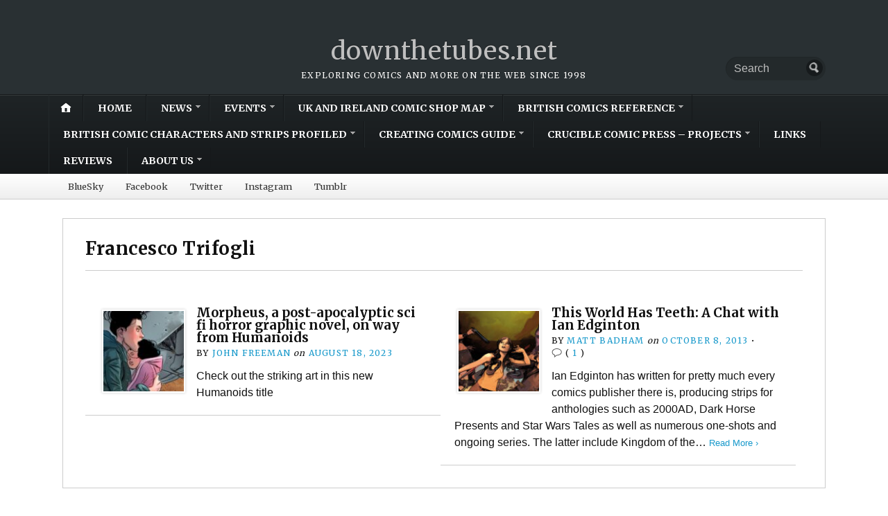

--- FILE ---
content_type: text/html; charset=UTF-8
request_url: https://downthetubes.net/tag/francesco-trifogli/
body_size: 13540
content:
<!DOCTYPE html>
<html lang="en-GB">
	<head>
		<meta charset="UTF-8" />
		<meta http-equiv="Content-Type" content="text/html; charset=UTF-8" />
		<meta name="viewport" content="width=device-width, initial-scale=1.0" />
		<link rel="profile" href="https://gmpg.org/xfn/11" />
		<link rel="pingback" href="https://downthetubes.net/xmlrpc.php" />

		<title>Francesco Trifogli &#8211; downthetubes.net</title>
<meta name='robots' content='max-image-preview:large' />

<!-- Google Tag Manager for WordPress by gtm4wp.com -->
<script data-cfasync="false" data-pagespeed-no-defer>
	var gtm4wp_datalayer_name = "dataLayer";
	var dataLayer = dataLayer || [];
</script>
<!-- End Google Tag Manager for WordPress by gtm4wp.com --><link rel='dns-prefetch' href='//stats.wp.com' />
<link rel='dns-prefetch' href='//fonts.googleapis.com' />
<link rel='dns-prefetch' href='//widgets.wp.com' />
<link rel='dns-prefetch' href='//s0.wp.com' />
<link rel='dns-prefetch' href='//0.gravatar.com' />
<link rel='dns-prefetch' href='//1.gravatar.com' />
<link rel='dns-prefetch' href='//2.gravatar.com' />
<link rel="alternate" type="application/rss+xml" title="downthetubes.net &raquo; Feed" href="https://downthetubes.net/feed/" />
<link rel="alternate" type="application/rss+xml" title="downthetubes.net &raquo; Comments Feed" href="https://downthetubes.net/comments/feed/" />
<link rel="alternate" type="application/rss+xml" title="downthetubes.net &raquo; Francesco Trifogli Tag Feed" href="https://downthetubes.net/tag/francesco-trifogli/feed/" />
<style id='wp-img-auto-sizes-contain-inline-css' type='text/css'>
img:is([sizes=auto i],[sizes^="auto," i]){contain-intrinsic-size:3000px 1500px}
/*# sourceURL=wp-img-auto-sizes-contain-inline-css */
</style>
<style id='wp-emoji-styles-inline-css' type='text/css'>

	img.wp-smiley, img.emoji {
		display: inline !important;
		border: none !important;
		box-shadow: none !important;
		height: 1em !important;
		width: 1em !important;
		margin: 0 0.07em !important;
		vertical-align: -0.1em !important;
		background: none !important;
		padding: 0 !important;
	}
/*# sourceURL=wp-emoji-styles-inline-css */
</style>
<style id='wp-block-library-inline-css' type='text/css'>
:root{--wp-block-synced-color:#7a00df;--wp-block-synced-color--rgb:122,0,223;--wp-bound-block-color:var(--wp-block-synced-color);--wp-editor-canvas-background:#ddd;--wp-admin-theme-color:#007cba;--wp-admin-theme-color--rgb:0,124,186;--wp-admin-theme-color-darker-10:#006ba1;--wp-admin-theme-color-darker-10--rgb:0,107,160.5;--wp-admin-theme-color-darker-20:#005a87;--wp-admin-theme-color-darker-20--rgb:0,90,135;--wp-admin-border-width-focus:2px}@media (min-resolution:192dpi){:root{--wp-admin-border-width-focus:1.5px}}.wp-element-button{cursor:pointer}:root .has-very-light-gray-background-color{background-color:#eee}:root .has-very-dark-gray-background-color{background-color:#313131}:root .has-very-light-gray-color{color:#eee}:root .has-very-dark-gray-color{color:#313131}:root .has-vivid-green-cyan-to-vivid-cyan-blue-gradient-background{background:linear-gradient(135deg,#00d084,#0693e3)}:root .has-purple-crush-gradient-background{background:linear-gradient(135deg,#34e2e4,#4721fb 50%,#ab1dfe)}:root .has-hazy-dawn-gradient-background{background:linear-gradient(135deg,#faaca8,#dad0ec)}:root .has-subdued-olive-gradient-background{background:linear-gradient(135deg,#fafae1,#67a671)}:root .has-atomic-cream-gradient-background{background:linear-gradient(135deg,#fdd79a,#004a59)}:root .has-nightshade-gradient-background{background:linear-gradient(135deg,#330968,#31cdcf)}:root .has-midnight-gradient-background{background:linear-gradient(135deg,#020381,#2874fc)}:root{--wp--preset--font-size--normal:16px;--wp--preset--font-size--huge:42px}.has-regular-font-size{font-size:1em}.has-larger-font-size{font-size:2.625em}.has-normal-font-size{font-size:var(--wp--preset--font-size--normal)}.has-huge-font-size{font-size:var(--wp--preset--font-size--huge)}.has-text-align-center{text-align:center}.has-text-align-left{text-align:left}.has-text-align-right{text-align:right}.has-fit-text{white-space:nowrap!important}#end-resizable-editor-section{display:none}.aligncenter{clear:both}.items-justified-left{justify-content:flex-start}.items-justified-center{justify-content:center}.items-justified-right{justify-content:flex-end}.items-justified-space-between{justify-content:space-between}.screen-reader-text{border:0;clip-path:inset(50%);height:1px;margin:-1px;overflow:hidden;padding:0;position:absolute;width:1px;word-wrap:normal!important}.screen-reader-text:focus{background-color:#ddd;clip-path:none;color:#444;display:block;font-size:1em;height:auto;left:5px;line-height:normal;padding:15px 23px 14px;text-decoration:none;top:5px;width:auto;z-index:100000}html :where(.has-border-color){border-style:solid}html :where([style*=border-top-color]){border-top-style:solid}html :where([style*=border-right-color]){border-right-style:solid}html :where([style*=border-bottom-color]){border-bottom-style:solid}html :where([style*=border-left-color]){border-left-style:solid}html :where([style*=border-width]){border-style:solid}html :where([style*=border-top-width]){border-top-style:solid}html :where([style*=border-right-width]){border-right-style:solid}html :where([style*=border-bottom-width]){border-bottom-style:solid}html :where([style*=border-left-width]){border-left-style:solid}html :where(img[class*=wp-image-]){height:auto;max-width:100%}:where(figure){margin:0 0 1em}html :where(.is-position-sticky){--wp-admin--admin-bar--position-offset:var(--wp-admin--admin-bar--height,0px)}@media screen and (max-width:600px){html :where(.is-position-sticky){--wp-admin--admin-bar--position-offset:0px}}

/*# sourceURL=wp-block-library-inline-css */
</style><style id='global-styles-inline-css' type='text/css'>
:root{--wp--preset--aspect-ratio--square: 1;--wp--preset--aspect-ratio--4-3: 4/3;--wp--preset--aspect-ratio--3-4: 3/4;--wp--preset--aspect-ratio--3-2: 3/2;--wp--preset--aspect-ratio--2-3: 2/3;--wp--preset--aspect-ratio--16-9: 16/9;--wp--preset--aspect-ratio--9-16: 9/16;--wp--preset--color--black: #000000;--wp--preset--color--cyan-bluish-gray: #abb8c3;--wp--preset--color--white: #ffffff;--wp--preset--color--pale-pink: #f78da7;--wp--preset--color--vivid-red: #cf2e2e;--wp--preset--color--luminous-vivid-orange: #ff6900;--wp--preset--color--luminous-vivid-amber: #fcb900;--wp--preset--color--light-green-cyan: #7bdcb5;--wp--preset--color--vivid-green-cyan: #00d084;--wp--preset--color--pale-cyan-blue: #8ed1fc;--wp--preset--color--vivid-cyan-blue: #0693e3;--wp--preset--color--vivid-purple: #9b51e0;--wp--preset--gradient--vivid-cyan-blue-to-vivid-purple: linear-gradient(135deg,rgb(6,147,227) 0%,rgb(155,81,224) 100%);--wp--preset--gradient--light-green-cyan-to-vivid-green-cyan: linear-gradient(135deg,rgb(122,220,180) 0%,rgb(0,208,130) 100%);--wp--preset--gradient--luminous-vivid-amber-to-luminous-vivid-orange: linear-gradient(135deg,rgb(252,185,0) 0%,rgb(255,105,0) 100%);--wp--preset--gradient--luminous-vivid-orange-to-vivid-red: linear-gradient(135deg,rgb(255,105,0) 0%,rgb(207,46,46) 100%);--wp--preset--gradient--very-light-gray-to-cyan-bluish-gray: linear-gradient(135deg,rgb(238,238,238) 0%,rgb(169,184,195) 100%);--wp--preset--gradient--cool-to-warm-spectrum: linear-gradient(135deg,rgb(74,234,220) 0%,rgb(151,120,209) 20%,rgb(207,42,186) 40%,rgb(238,44,130) 60%,rgb(251,105,98) 80%,rgb(254,248,76) 100%);--wp--preset--gradient--blush-light-purple: linear-gradient(135deg,rgb(255,206,236) 0%,rgb(152,150,240) 100%);--wp--preset--gradient--blush-bordeaux: linear-gradient(135deg,rgb(254,205,165) 0%,rgb(254,45,45) 50%,rgb(107,0,62) 100%);--wp--preset--gradient--luminous-dusk: linear-gradient(135deg,rgb(255,203,112) 0%,rgb(199,81,192) 50%,rgb(65,88,208) 100%);--wp--preset--gradient--pale-ocean: linear-gradient(135deg,rgb(255,245,203) 0%,rgb(182,227,212) 50%,rgb(51,167,181) 100%);--wp--preset--gradient--electric-grass: linear-gradient(135deg,rgb(202,248,128) 0%,rgb(113,206,126) 100%);--wp--preset--gradient--midnight: linear-gradient(135deg,rgb(2,3,129) 0%,rgb(40,116,252) 100%);--wp--preset--font-size--small: 13px;--wp--preset--font-size--medium: 20px;--wp--preset--font-size--large: 36px;--wp--preset--font-size--x-large: 42px;--wp--preset--spacing--20: 0.44rem;--wp--preset--spacing--30: 0.67rem;--wp--preset--spacing--40: 1rem;--wp--preset--spacing--50: 1.5rem;--wp--preset--spacing--60: 2.25rem;--wp--preset--spacing--70: 3.38rem;--wp--preset--spacing--80: 5.06rem;--wp--preset--shadow--natural: 6px 6px 9px rgba(0, 0, 0, 0.2);--wp--preset--shadow--deep: 12px 12px 50px rgba(0, 0, 0, 0.4);--wp--preset--shadow--sharp: 6px 6px 0px rgba(0, 0, 0, 0.2);--wp--preset--shadow--outlined: 6px 6px 0px -3px rgb(255, 255, 255), 6px 6px rgb(0, 0, 0);--wp--preset--shadow--crisp: 6px 6px 0px rgb(0, 0, 0);}:where(.is-layout-flex){gap: 0.5em;}:where(.is-layout-grid){gap: 0.5em;}body .is-layout-flex{display: flex;}.is-layout-flex{flex-wrap: wrap;align-items: center;}.is-layout-flex > :is(*, div){margin: 0;}body .is-layout-grid{display: grid;}.is-layout-grid > :is(*, div){margin: 0;}:where(.wp-block-columns.is-layout-flex){gap: 2em;}:where(.wp-block-columns.is-layout-grid){gap: 2em;}:where(.wp-block-post-template.is-layout-flex){gap: 1.25em;}:where(.wp-block-post-template.is-layout-grid){gap: 1.25em;}.has-black-color{color: var(--wp--preset--color--black) !important;}.has-cyan-bluish-gray-color{color: var(--wp--preset--color--cyan-bluish-gray) !important;}.has-white-color{color: var(--wp--preset--color--white) !important;}.has-pale-pink-color{color: var(--wp--preset--color--pale-pink) !important;}.has-vivid-red-color{color: var(--wp--preset--color--vivid-red) !important;}.has-luminous-vivid-orange-color{color: var(--wp--preset--color--luminous-vivid-orange) !important;}.has-luminous-vivid-amber-color{color: var(--wp--preset--color--luminous-vivid-amber) !important;}.has-light-green-cyan-color{color: var(--wp--preset--color--light-green-cyan) !important;}.has-vivid-green-cyan-color{color: var(--wp--preset--color--vivid-green-cyan) !important;}.has-pale-cyan-blue-color{color: var(--wp--preset--color--pale-cyan-blue) !important;}.has-vivid-cyan-blue-color{color: var(--wp--preset--color--vivid-cyan-blue) !important;}.has-vivid-purple-color{color: var(--wp--preset--color--vivid-purple) !important;}.has-black-background-color{background-color: var(--wp--preset--color--black) !important;}.has-cyan-bluish-gray-background-color{background-color: var(--wp--preset--color--cyan-bluish-gray) !important;}.has-white-background-color{background-color: var(--wp--preset--color--white) !important;}.has-pale-pink-background-color{background-color: var(--wp--preset--color--pale-pink) !important;}.has-vivid-red-background-color{background-color: var(--wp--preset--color--vivid-red) !important;}.has-luminous-vivid-orange-background-color{background-color: var(--wp--preset--color--luminous-vivid-orange) !important;}.has-luminous-vivid-amber-background-color{background-color: var(--wp--preset--color--luminous-vivid-amber) !important;}.has-light-green-cyan-background-color{background-color: var(--wp--preset--color--light-green-cyan) !important;}.has-vivid-green-cyan-background-color{background-color: var(--wp--preset--color--vivid-green-cyan) !important;}.has-pale-cyan-blue-background-color{background-color: var(--wp--preset--color--pale-cyan-blue) !important;}.has-vivid-cyan-blue-background-color{background-color: var(--wp--preset--color--vivid-cyan-blue) !important;}.has-vivid-purple-background-color{background-color: var(--wp--preset--color--vivid-purple) !important;}.has-black-border-color{border-color: var(--wp--preset--color--black) !important;}.has-cyan-bluish-gray-border-color{border-color: var(--wp--preset--color--cyan-bluish-gray) !important;}.has-white-border-color{border-color: var(--wp--preset--color--white) !important;}.has-pale-pink-border-color{border-color: var(--wp--preset--color--pale-pink) !important;}.has-vivid-red-border-color{border-color: var(--wp--preset--color--vivid-red) !important;}.has-luminous-vivid-orange-border-color{border-color: var(--wp--preset--color--luminous-vivid-orange) !important;}.has-luminous-vivid-amber-border-color{border-color: var(--wp--preset--color--luminous-vivid-amber) !important;}.has-light-green-cyan-border-color{border-color: var(--wp--preset--color--light-green-cyan) !important;}.has-vivid-green-cyan-border-color{border-color: var(--wp--preset--color--vivid-green-cyan) !important;}.has-pale-cyan-blue-border-color{border-color: var(--wp--preset--color--pale-cyan-blue) !important;}.has-vivid-cyan-blue-border-color{border-color: var(--wp--preset--color--vivid-cyan-blue) !important;}.has-vivid-purple-border-color{border-color: var(--wp--preset--color--vivid-purple) !important;}.has-vivid-cyan-blue-to-vivid-purple-gradient-background{background: var(--wp--preset--gradient--vivid-cyan-blue-to-vivid-purple) !important;}.has-light-green-cyan-to-vivid-green-cyan-gradient-background{background: var(--wp--preset--gradient--light-green-cyan-to-vivid-green-cyan) !important;}.has-luminous-vivid-amber-to-luminous-vivid-orange-gradient-background{background: var(--wp--preset--gradient--luminous-vivid-amber-to-luminous-vivid-orange) !important;}.has-luminous-vivid-orange-to-vivid-red-gradient-background{background: var(--wp--preset--gradient--luminous-vivid-orange-to-vivid-red) !important;}.has-very-light-gray-to-cyan-bluish-gray-gradient-background{background: var(--wp--preset--gradient--very-light-gray-to-cyan-bluish-gray) !important;}.has-cool-to-warm-spectrum-gradient-background{background: var(--wp--preset--gradient--cool-to-warm-spectrum) !important;}.has-blush-light-purple-gradient-background{background: var(--wp--preset--gradient--blush-light-purple) !important;}.has-blush-bordeaux-gradient-background{background: var(--wp--preset--gradient--blush-bordeaux) !important;}.has-luminous-dusk-gradient-background{background: var(--wp--preset--gradient--luminous-dusk) !important;}.has-pale-ocean-gradient-background{background: var(--wp--preset--gradient--pale-ocean) !important;}.has-electric-grass-gradient-background{background: var(--wp--preset--gradient--electric-grass) !important;}.has-midnight-gradient-background{background: var(--wp--preset--gradient--midnight) !important;}.has-small-font-size{font-size: var(--wp--preset--font-size--small) !important;}.has-medium-font-size{font-size: var(--wp--preset--font-size--medium) !important;}.has-large-font-size{font-size: var(--wp--preset--font-size--large) !important;}.has-x-large-font-size{font-size: var(--wp--preset--font-size--x-large) !important;}
/*# sourceURL=global-styles-inline-css */
</style>

<style id='classic-theme-styles-inline-css' type='text/css'>
/*! This file is auto-generated */
.wp-block-button__link{color:#fff;background-color:#32373c;border-radius:9999px;box-shadow:none;text-decoration:none;padding:calc(.667em + 2px) calc(1.333em + 2px);font-size:1.125em}.wp-block-file__button{background:#32373c;color:#fff;text-decoration:none}
/*# sourceURL=/wp-includes/css/classic-themes.min.css */
</style>
<link rel='stylesheet' id='opti-editor-blocks-css' href='https://downthetubes.net/wp-content/themes/opti/css/editor-blocks.css?ver=1' type='text/css' media='all' />
<link rel='stylesheet' id='gn-frontend-gnfollow-style-css' href='https://downthetubes.net/wp-content/plugins/gn-publisher/assets/css/gn-frontend-gnfollow.min.css?ver=1.5.26' type='text/css' media='all' />
<link rel='stylesheet' id='ce_responsive-css' href='https://downthetubes.net/wp-content/plugins/simple-embed-code/css/video-container.min.css?ver=2.5.1' type='text/css' media='all' />
<link rel='stylesheet' id='opti-fonts-css' href='https://fonts.googleapis.com/css?family=Merriweather%3A400%2C700&#038;subset=latin%2Clatin-ext&#038;display=swap&#038;ver=1.0' type='text/css' media='all' />
<link rel='stylesheet' id='opti-style-css' href='https://downthetubes.net/wp-content/themes/opti/style.css?ver=1.8.3' type='text/css' media='all' />
<link rel='stylesheet' id='genericons-css' href='https://downthetubes.net/wp-content/plugins/jetpack/_inc/genericons/genericons/genericons.css?ver=3.1' type='text/css' media='all' />
<link rel='stylesheet' id='opti-style-print-css' href='https://downthetubes.net/wp-content/themes/opti/css/print.css?ver=1.0' type='text/css' media='print' />
<link rel='stylesheet' id='jetpack_likes-css' href='https://downthetubes.net/wp-content/plugins/jetpack/modules/likes/style.css?ver=15.4' type='text/css' media='all' />
<link rel='stylesheet' id='sab-font-css' href='https://fonts.googleapis.com/css?family=Abel:400,700,400italic,700italic&#038;subset=latin' type='text/css' media='all' />
<style>#masthead { background:#293033; }
#masthead #logo a { color:#bfbfbf; }
#masthead h2 { color:#ffffff; }
#nav-primary { background:#background: #15181a;background: -moz-linear-gradient(top,  #1f2426 0%, #15181a 100%);background: -webkit-gradient(linear, left top, left bottom, color-stop(0%,#1f2426), color-stop(100%,#15181a));background: -webkit-linear-gradient(top, #1f2426 0%, #15181a 100%);background: -o-linear-gradient(top, #1f2426 0%,#15181a 100%);background: -ms-linear-gradient(top, #1f2426 0%,#15181a 100%);background: linear-gradient(to bottom, #1f2426 0%,#15181a 100%);; border-color:#15181a }
#nav-primary li:hover, #nav-primary li.current-cat { background-color: #15181a; }
#nav-primary .current-menu-item > a, #nav-primary .current-cat > a { border-top-color:#1899cb; }
#nav-primary li { border-right-color:#15181a; border-left-color:#23292b; }
#nav-primary .current-menu-item { background-color:#15181a; color:#bfbfbf; }
#nav-primary .current-menu-item > a, #nav-primary .current-cat > a { border-color:#8ccde6; color:#bfbfbf; }
#masthead input.searchfield { background:#23292b; color:#bfbfbf; }
#masthead input.searchfield::-webkit-input-placeholder { color:#bfbfbf; }
#masthead input.searchfield::-moz-placeholder { color:#bfbfbf; }
#masthead input.searchfield:-moz-placeholder { color:#bfbfbf; }
#masthead input.searchfield:-ms-placeholder { color:#bfbfbf; }
#masthead input.searchfield:focus, #masthead input.searchfield:hover { background:#1f2426; color:#bfbfbf; }
#masthead input.searchfield::-webkit-input-placeholder, #masthead input.searchfield::-moz-placeholder { color:#bfbfbf; }
a, a:visited { color:#1899cb; }
footer { color:#bfbfbf; background:#15181a; }
footer a, footer a:visited { color:#52b3d8; }
#footer-wrap { border-color:#0a0c0d; }
#featured-cats h5 { background:#eaebeb; border-color:#95989a; }
#featured-cats h5 a, #featured-cats h5 a:visited { color:#000000; }</style><script type="text/javascript" src="https://downthetubes.net/wp-includes/js/jquery/jquery.min.js?ver=3.7.1" id="jquery-core-js"></script>
<script type="text/javascript" src="https://downthetubes.net/wp-includes/js/jquery/jquery-migrate.min.js?ver=3.4.1" id="jquery-migrate-js"></script>
<script type="text/javascript" src="https://downthetubes.net/wp-content/themes/opti/js/jquery.elemental.components.js?ver=1.0" id="opti-elemental-components-js"></script>
<script type="text/javascript" src="https://downthetubes.net/wp-content/themes/opti/js/responsiveNavigation.js?ver=1.0" id="opti-script-responsive-navigation-js"></script>
<script type="text/javascript" id="opti-script-main-js-extra">
/* <![CDATA[ */
var js_i18n = {"menu":"Menu"};
//# sourceURL=opti-script-main-js-extra
/* ]]> */
</script>
<script type="text/javascript" src="https://downthetubes.net/wp-content/themes/opti/js/main.js?ver=1.0" id="opti-script-main-js"></script>
<link rel="https://api.w.org/" href="https://downthetubes.net/wp-json/" /><link rel="alternate" title="JSON" type="application/json" href="https://downthetubes.net/wp-json/wp/v2/tags/5226" /><link rel="EditURI" type="application/rsd+xml" title="RSD" href="https://downthetubes.net/xmlrpc.php?rsd" />
<meta name="generator" content="WordPress 6.9" />

		<!-- GA Google Analytics @ https://m0n.co/ga -->
		<script async src="https://www.googletagmanager.com/gtag/js?id=UA-5703272-1"></script>
		<script>
			window.dataLayer = window.dataLayer || [];
			function gtag(){dataLayer.push(arguments);}
			gtag('js', new Date());
			gtag('config', 'UA-5703272-1');
		</script>

		<style>img#wpstats{display:none}</style>
		
<!-- Google Tag Manager for WordPress by gtm4wp.com -->
<!-- GTM Container placement set to footer -->
<script data-cfasync="false" data-pagespeed-no-defer type="text/javascript">
	var dataLayer_content = {"pagePostType":"post","pagePostType2":"tag-post","browserName":"","browserVersion":"","browserEngineName":"","browserEngineVersion":"","osName":"","osVersion":"","deviceType":"bot","deviceManufacturer":"","deviceModel":""};
	dataLayer.push( dataLayer_content );
</script>
<script data-cfasync="false" data-pagespeed-no-defer type="text/javascript">
(function(w,d,s,l,i){w[l]=w[l]||[];w[l].push({'gtm.start':
new Date().getTime(),event:'gtm.js'});var f=d.getElementsByTagName(s)[0],
j=d.createElement(s),dl=l!='dataLayer'?'&l='+l:'';j.async=true;j.src=
'//www.googletagmanager.com/gtm.js?id='+i+dl;f.parentNode.insertBefore(j,f);
})(window,document,'script','dataLayer','GTM-5HTLC8');
</script>
<!-- End Google Tag Manager for WordPress by gtm4wp.com --><style type="text/css">.saboxplugin-wrap{ border-top-style:solid !important; border-top-color:#eee !important; border-bottom-style:solid !important; border-bottom-color:#eee !important; border-left-style:solid !important; border-left-color:#eee !important; border-right-style:solid !important; border-right-color:#eee !important;}.saboxplugin-authorname .sabox-job-title{font-family:Abel;font-size:12px;opacity:.7;display: inline-block;margin-left: 10px;}</style>
<!-- Jetpack Open Graph Tags -->
<meta property="og:type" content="website" />
<meta property="og:title" content="Francesco Trifogli &#8211; downthetubes.net" />
<meta property="og:url" content="https://downthetubes.net/tag/francesco-trifogli/" />
<meta property="og:site_name" content="downthetubes.net" />
<meta property="og:image" content="https://s0.wp.com/_si/?t=[base64]._TspRO7_wuYgZqR28p7s505APUuOaUz36i74oSfuUZ8MQ" />
<meta property="og:image:width" content="1200" />
<meta property="og:image:height" content="630" />
<meta property="og:image:alt" content="" />
<meta property="og:locale" content="en_GB" />
<meta name="twitter:site" content="@johnfreeman_DTT" />

<!-- End Jetpack Open Graph Tags -->
<style type="text/css">.saboxplugin-wrap{-webkit-box-sizing:border-box;-moz-box-sizing:border-box;-ms-box-sizing:border-box;box-sizing:border-box;border:1px solid #eee;width:100%;clear:both;display:block;overflow:hidden;word-wrap:break-word;position:relative}.saboxplugin-wrap .saboxplugin-gravatar{float:left;padding:0 20px 20px 20px}.saboxplugin-wrap .saboxplugin-gravatar img{max-width:121px;height:auto;border-radius:0;}.saboxplugin-wrap .saboxplugin-authorname{font-size:18px;line-height:1;margin:20px 0 0 20px;display:block}.saboxplugin-wrap .saboxplugin-authorname a{text-decoration:none}.saboxplugin-wrap .saboxplugin-authorname a:focus{outline:0}.saboxplugin-wrap .saboxplugin-desc{display:block;margin:5px 20px}.saboxplugin-wrap .saboxplugin-desc a{text-decoration:underline}.saboxplugin-wrap .saboxplugin-desc p{margin:5px 0 12px}.saboxplugin-wrap .saboxplugin-web{margin:0 20px 15px;text-align:left}.saboxplugin-wrap .sab-web-position{text-align:right}.saboxplugin-wrap .saboxplugin-web a{color:#ccc;text-decoration:none}.saboxplugin-wrap .saboxplugin-socials{position:relative;display:block;background:#fcfcfc;padding:5px;border-top:1px solid #eee}.saboxplugin-wrap .saboxplugin-socials a svg{width:20px;height:20px}.saboxplugin-wrap .saboxplugin-socials a svg .st2{fill:#fff; transform-origin:center center;}.saboxplugin-wrap .saboxplugin-socials a svg .st1{fill:rgba(0,0,0,.3)}.saboxplugin-wrap .saboxplugin-socials a:hover{opacity:.8;-webkit-transition:opacity .4s;-moz-transition:opacity .4s;-o-transition:opacity .4s;transition:opacity .4s;box-shadow:none!important;-webkit-box-shadow:none!important}.saboxplugin-wrap .saboxplugin-socials .saboxplugin-icon-color{box-shadow:none;padding:0;border:0;-webkit-transition:opacity .4s;-moz-transition:opacity .4s;-o-transition:opacity .4s;transition:opacity .4s;display:inline-block;color:#fff;font-size:0;text-decoration:inherit;margin:5px;-webkit-border-radius:0;-moz-border-radius:0;-ms-border-radius:0;-o-border-radius:0;border-radius:0;overflow:hidden}.saboxplugin-wrap .saboxplugin-socials .saboxplugin-icon-grey{text-decoration:inherit;box-shadow:none;position:relative;display:-moz-inline-stack;display:inline-block;vertical-align:middle;zoom:1;margin:10px 5px;color:#444;fill:#444}.clearfix:after,.clearfix:before{content:' ';display:table;line-height:0;clear:both}.ie7 .clearfix{zoom:1}.saboxplugin-socials.sabox-colored .saboxplugin-icon-color .sab-twitch{border-color:#38245c}.saboxplugin-socials.sabox-colored .saboxplugin-icon-color .sab-addthis{border-color:#e91c00}.saboxplugin-socials.sabox-colored .saboxplugin-icon-color .sab-behance{border-color:#003eb0}.saboxplugin-socials.sabox-colored .saboxplugin-icon-color .sab-delicious{border-color:#06c}.saboxplugin-socials.sabox-colored .saboxplugin-icon-color .sab-deviantart{border-color:#036824}.saboxplugin-socials.sabox-colored .saboxplugin-icon-color .sab-digg{border-color:#00327c}.saboxplugin-socials.sabox-colored .saboxplugin-icon-color .sab-dribbble{border-color:#ba1655}.saboxplugin-socials.sabox-colored .saboxplugin-icon-color .sab-facebook{border-color:#1e2e4f}.saboxplugin-socials.sabox-colored .saboxplugin-icon-color .sab-flickr{border-color:#003576}.saboxplugin-socials.sabox-colored .saboxplugin-icon-color .sab-github{border-color:#264874}.saboxplugin-socials.sabox-colored .saboxplugin-icon-color .sab-google{border-color:#0b51c5}.saboxplugin-socials.sabox-colored .saboxplugin-icon-color .sab-googleplus{border-color:#96271a}.saboxplugin-socials.sabox-colored .saboxplugin-icon-color .sab-html5{border-color:#902e13}.saboxplugin-socials.sabox-colored .saboxplugin-icon-color .sab-instagram{border-color:#1630aa}.saboxplugin-socials.sabox-colored .saboxplugin-icon-color .sab-linkedin{border-color:#00344f}.saboxplugin-socials.sabox-colored .saboxplugin-icon-color .sab-pinterest{border-color:#5b040e}.saboxplugin-socials.sabox-colored .saboxplugin-icon-color .sab-reddit{border-color:#992900}.saboxplugin-socials.sabox-colored .saboxplugin-icon-color .sab-rss{border-color:#a43b0a}.saboxplugin-socials.sabox-colored .saboxplugin-icon-color .sab-sharethis{border-color:#5d8420}.saboxplugin-socials.sabox-colored .saboxplugin-icon-color .sab-skype{border-color:#00658a}.saboxplugin-socials.sabox-colored .saboxplugin-icon-color .sab-soundcloud{border-color:#995200}.saboxplugin-socials.sabox-colored .saboxplugin-icon-color .sab-spotify{border-color:#0f612c}.saboxplugin-socials.sabox-colored .saboxplugin-icon-color .sab-stackoverflow{border-color:#a95009}.saboxplugin-socials.sabox-colored .saboxplugin-icon-color .sab-steam{border-color:#006388}.saboxplugin-socials.sabox-colored .saboxplugin-icon-color .sab-user_email{border-color:#b84e05}.saboxplugin-socials.sabox-colored .saboxplugin-icon-color .sab-stumbleUpon{border-color:#9b280e}.saboxplugin-socials.sabox-colored .saboxplugin-icon-color .sab-tumblr{border-color:#10151b}.saboxplugin-socials.sabox-colored .saboxplugin-icon-color .sab-twitter{border-color:#0967a0}.saboxplugin-socials.sabox-colored .saboxplugin-icon-color .sab-vimeo{border-color:#0d7091}.saboxplugin-socials.sabox-colored .saboxplugin-icon-color .sab-windows{border-color:#003f71}.saboxplugin-socials.sabox-colored .saboxplugin-icon-color .sab-whatsapp{border-color:#003f71}.saboxplugin-socials.sabox-colored .saboxplugin-icon-color .sab-wordpress{border-color:#0f3647}.saboxplugin-socials.sabox-colored .saboxplugin-icon-color .sab-yahoo{border-color:#14002d}.saboxplugin-socials.sabox-colored .saboxplugin-icon-color .sab-youtube{border-color:#900}.saboxplugin-socials.sabox-colored .saboxplugin-icon-color .sab-xing{border-color:#000202}.saboxplugin-socials.sabox-colored .saboxplugin-icon-color .sab-mixcloud{border-color:#2475a0}.saboxplugin-socials.sabox-colored .saboxplugin-icon-color .sab-vk{border-color:#243549}.saboxplugin-socials.sabox-colored .saboxplugin-icon-color .sab-medium{border-color:#00452c}.saboxplugin-socials.sabox-colored .saboxplugin-icon-color .sab-quora{border-color:#420e00}.saboxplugin-socials.sabox-colored .saboxplugin-icon-color .sab-meetup{border-color:#9b181c}.saboxplugin-socials.sabox-colored .saboxplugin-icon-color .sab-goodreads{border-color:#000}.saboxplugin-socials.sabox-colored .saboxplugin-icon-color .sab-snapchat{border-color:#999700}.saboxplugin-socials.sabox-colored .saboxplugin-icon-color .sab-500px{border-color:#00557f}.saboxplugin-socials.sabox-colored .saboxplugin-icon-color .sab-mastodont{border-color:#185886}.sab-patreon{border-color:#fc573b}.sabox-plus-item{margin-bottom:20px}@media screen and (max-width:480px){.saboxplugin-wrap{text-align:center}.saboxplugin-wrap .saboxplugin-gravatar{float:none;padding:20px 0;text-align:center;margin:0 auto;display:block}.saboxplugin-wrap .saboxplugin-gravatar img{float:none;display:inline-block;display:-moz-inline-stack;vertical-align:middle;zoom:1}.saboxplugin-wrap .saboxplugin-desc{margin:0 10px 20px;text-align:center}.saboxplugin-wrap .saboxplugin-authorname{text-align:center;margin:10px 0 20px}}body .saboxplugin-authorname a,body .saboxplugin-authorname a:hover{box-shadow:none;-webkit-box-shadow:none}a.sab-profile-edit{font-size:16px!important;line-height:1!important}.sab-edit-settings a,a.sab-profile-edit{color:#0073aa!important;box-shadow:none!important;-webkit-box-shadow:none!important}.sab-edit-settings{margin-right:15px;position:absolute;right:0;z-index:2;bottom:10px;line-height:20px}.sab-edit-settings i{margin-left:5px}.saboxplugin-socials{line-height:1!important}.rtl .saboxplugin-wrap .saboxplugin-gravatar{float:right}.rtl .saboxplugin-wrap .saboxplugin-authorname{display:flex;align-items:center}.rtl .saboxplugin-wrap .saboxplugin-authorname .sab-profile-edit{margin-right:10px}.rtl .sab-edit-settings{right:auto;left:0}img.sab-custom-avatar{max-width:75px;}.saboxplugin-wrap {border-color:#eee;}.saboxplugin-wrap .saboxplugin-socials {border-color:#eee;}.saboxplugin-wrap{ border-width: 2px; }.saboxplugin-wrap .saboxplugin-gravatar img {-webkit-border-radius:50%;-moz-border-radius:50%;-ms-border-radius:50%;-o-border-radius:50%;border-radius:50%;}.saboxplugin-wrap .saboxplugin-gravatar img {border-radius:16% 84% 18% 82% / 64% 14% 86% 36%;}.saboxplugin-wrap .saboxplugin-socials{background-color:#fcfcfc;}.saboxplugin-wrap {background-color:#FFF;}.saboxplugin-wrap .saboxplugin-desc p, .saboxplugin-wrap .saboxplugin-desc  {color:#666666 !important;}.saboxplugin-wrap .saboxplugin-desc a {color:#888888 !important;}.saboxplugin-wrap .saboxplugin-socials .saboxplugin-icon-grey {color:#444; fill:#444;}.saboxplugin-wrap .saboxplugin-authorname a,.saboxplugin-wrap .saboxplugin-authorname span {color:#0f0f0f;}.saboxplugin-wrap .saboxplugin-authorname {font-family:"Abel";}.saboxplugin-wrap .saboxplugin-desc {font-family:Abel;}.saboxplugin-wrap {margin-top:0px; margin-bottom:0px; padding: 0px 83px }.saboxplugin-wrap .saboxplugin-authorname {font-size:18px; line-height:25px;}.saboxplugin-wrap .saboxplugin-desc p, .saboxplugin-wrap .saboxplugin-desc {font-size:14px !important; line-height:21px !important;}.saboxplugin-wrap .saboxplugin-web {font-size:14px;}.saboxplugin-wrap .saboxplugin-socials a svg {width:18px;height:18px;}.saboxplugin-tabs-wrapper {
                width: 100%;
                display: block;
                clear: both;
                overflow: auto;
            }
            
            .saboxplugin-tabs-wrapper ul{
                margin:0px;
                padding: 0px;
            }
            
            .saboxplugin-tabs-wrapper ul li {
                list-style: none;
                float: left;
                color: #878787;
                padding: 8px 20px;
                background-color: #ffffff;
                box-sizing: border-box;
                margin-right: 1px;
                border-bottom: 1px solid #e8e8e8;
            }
            
            .saboxplugin-tabs-wrapper ul li.active,
            .saboxplugin-tabs-wrapper ul li:hover{
                color: #222222;
                background-color: #efefef;
                border-bottom: 1px solid #c7c7c7;
                cursor:pointer;
            }
            
            .saboxplugin-tab{
                padding:20px;
            }
            
            .saboxplugin-tab ul{
                margin:0px;
                padding: 0px;
            }

            .saboxplugin-tab ul li{
                list-style: none;
            }.saboxplugin-authorname .sabox-job-title{font-family:Abel;font-size:12px;opacity:.7;display: inline-block;margin-left: 10px;}</style><style type="text/css">.saboxplugin-wrap{-webkit-box-sizing:border-box;-moz-box-sizing:border-box;-ms-box-sizing:border-box;box-sizing:border-box;border:1px solid #eee;width:100%;clear:both;display:block;overflow:hidden;word-wrap:break-word;position:relative}.saboxplugin-wrap .saboxplugin-gravatar{float:left;padding:0 20px 20px 20px}.saboxplugin-wrap .saboxplugin-gravatar img{max-width:121px;height:auto;border-radius:0;}.saboxplugin-wrap .saboxplugin-authorname{font-size:18px;line-height:1;margin:20px 0 0 20px;display:block}.saboxplugin-wrap .saboxplugin-authorname a{text-decoration:none}.saboxplugin-wrap .saboxplugin-authorname a:focus{outline:0}.saboxplugin-wrap .saboxplugin-desc{display:block;margin:5px 20px}.saboxplugin-wrap .saboxplugin-desc a{text-decoration:underline}.saboxplugin-wrap .saboxplugin-desc p{margin:5px 0 12px}.saboxplugin-wrap .saboxplugin-web{margin:0 20px 15px;text-align:left}.saboxplugin-wrap .sab-web-position{text-align:right}.saboxplugin-wrap .saboxplugin-web a{color:#ccc;text-decoration:none}.saboxplugin-wrap .saboxplugin-socials{position:relative;display:block;background:#fcfcfc;padding:5px;border-top:1px solid #eee}.saboxplugin-wrap .saboxplugin-socials a svg{width:20px;height:20px}.saboxplugin-wrap .saboxplugin-socials a svg .st2{fill:#fff; transform-origin:center center;}.saboxplugin-wrap .saboxplugin-socials a svg .st1{fill:rgba(0,0,0,.3)}.saboxplugin-wrap .saboxplugin-socials a:hover{opacity:.8;-webkit-transition:opacity .4s;-moz-transition:opacity .4s;-o-transition:opacity .4s;transition:opacity .4s;box-shadow:none!important;-webkit-box-shadow:none!important}.saboxplugin-wrap .saboxplugin-socials .saboxplugin-icon-color{box-shadow:none;padding:0;border:0;-webkit-transition:opacity .4s;-moz-transition:opacity .4s;-o-transition:opacity .4s;transition:opacity .4s;display:inline-block;color:#fff;font-size:0;text-decoration:inherit;margin:5px;-webkit-border-radius:0;-moz-border-radius:0;-ms-border-radius:0;-o-border-radius:0;border-radius:0;overflow:hidden}.saboxplugin-wrap .saboxplugin-socials .saboxplugin-icon-grey{text-decoration:inherit;box-shadow:none;position:relative;display:-moz-inline-stack;display:inline-block;vertical-align:middle;zoom:1;margin:10px 5px;color:#444;fill:#444}.clearfix:after,.clearfix:before{content:' ';display:table;line-height:0;clear:both}.ie7 .clearfix{zoom:1}.saboxplugin-socials.sabox-colored .saboxplugin-icon-color .sab-twitch{border-color:#38245c}.saboxplugin-socials.sabox-colored .saboxplugin-icon-color .sab-addthis{border-color:#e91c00}.saboxplugin-socials.sabox-colored .saboxplugin-icon-color .sab-behance{border-color:#003eb0}.saboxplugin-socials.sabox-colored .saboxplugin-icon-color .sab-delicious{border-color:#06c}.saboxplugin-socials.sabox-colored .saboxplugin-icon-color .sab-deviantart{border-color:#036824}.saboxplugin-socials.sabox-colored .saboxplugin-icon-color .sab-digg{border-color:#00327c}.saboxplugin-socials.sabox-colored .saboxplugin-icon-color .sab-dribbble{border-color:#ba1655}.saboxplugin-socials.sabox-colored .saboxplugin-icon-color .sab-facebook{border-color:#1e2e4f}.saboxplugin-socials.sabox-colored .saboxplugin-icon-color .sab-flickr{border-color:#003576}.saboxplugin-socials.sabox-colored .saboxplugin-icon-color .sab-github{border-color:#264874}.saboxplugin-socials.sabox-colored .saboxplugin-icon-color .sab-google{border-color:#0b51c5}.saboxplugin-socials.sabox-colored .saboxplugin-icon-color .sab-googleplus{border-color:#96271a}.saboxplugin-socials.sabox-colored .saboxplugin-icon-color .sab-html5{border-color:#902e13}.saboxplugin-socials.sabox-colored .saboxplugin-icon-color .sab-instagram{border-color:#1630aa}.saboxplugin-socials.sabox-colored .saboxplugin-icon-color .sab-linkedin{border-color:#00344f}.saboxplugin-socials.sabox-colored .saboxplugin-icon-color .sab-pinterest{border-color:#5b040e}.saboxplugin-socials.sabox-colored .saboxplugin-icon-color .sab-reddit{border-color:#992900}.saboxplugin-socials.sabox-colored .saboxplugin-icon-color .sab-rss{border-color:#a43b0a}.saboxplugin-socials.sabox-colored .saboxplugin-icon-color .sab-sharethis{border-color:#5d8420}.saboxplugin-socials.sabox-colored .saboxplugin-icon-color .sab-skype{border-color:#00658a}.saboxplugin-socials.sabox-colored .saboxplugin-icon-color .sab-soundcloud{border-color:#995200}.saboxplugin-socials.sabox-colored .saboxplugin-icon-color .sab-spotify{border-color:#0f612c}.saboxplugin-socials.sabox-colored .saboxplugin-icon-color .sab-stackoverflow{border-color:#a95009}.saboxplugin-socials.sabox-colored .saboxplugin-icon-color .sab-steam{border-color:#006388}.saboxplugin-socials.sabox-colored .saboxplugin-icon-color .sab-user_email{border-color:#b84e05}.saboxplugin-socials.sabox-colored .saboxplugin-icon-color .sab-stumbleUpon{border-color:#9b280e}.saboxplugin-socials.sabox-colored .saboxplugin-icon-color .sab-tumblr{border-color:#10151b}.saboxplugin-socials.sabox-colored .saboxplugin-icon-color .sab-twitter{border-color:#0967a0}.saboxplugin-socials.sabox-colored .saboxplugin-icon-color .sab-vimeo{border-color:#0d7091}.saboxplugin-socials.sabox-colored .saboxplugin-icon-color .sab-windows{border-color:#003f71}.saboxplugin-socials.sabox-colored .saboxplugin-icon-color .sab-whatsapp{border-color:#003f71}.saboxplugin-socials.sabox-colored .saboxplugin-icon-color .sab-wordpress{border-color:#0f3647}.saboxplugin-socials.sabox-colored .saboxplugin-icon-color .sab-yahoo{border-color:#14002d}.saboxplugin-socials.sabox-colored .saboxplugin-icon-color .sab-youtube{border-color:#900}.saboxplugin-socials.sabox-colored .saboxplugin-icon-color .sab-xing{border-color:#000202}.saboxplugin-socials.sabox-colored .saboxplugin-icon-color .sab-mixcloud{border-color:#2475a0}.saboxplugin-socials.sabox-colored .saboxplugin-icon-color .sab-vk{border-color:#243549}.saboxplugin-socials.sabox-colored .saboxplugin-icon-color .sab-medium{border-color:#00452c}.saboxplugin-socials.sabox-colored .saboxplugin-icon-color .sab-quora{border-color:#420e00}.saboxplugin-socials.sabox-colored .saboxplugin-icon-color .sab-meetup{border-color:#9b181c}.saboxplugin-socials.sabox-colored .saboxplugin-icon-color .sab-goodreads{border-color:#000}.saboxplugin-socials.sabox-colored .saboxplugin-icon-color .sab-snapchat{border-color:#999700}.saboxplugin-socials.sabox-colored .saboxplugin-icon-color .sab-500px{border-color:#00557f}.saboxplugin-socials.sabox-colored .saboxplugin-icon-color .sab-mastodont{border-color:#185886}.sab-patreon{border-color:#fc573b}.sabox-plus-item{margin-bottom:20px}@media screen and (max-width:480px){.saboxplugin-wrap{text-align:center}.saboxplugin-wrap .saboxplugin-gravatar{float:none;padding:20px 0;text-align:center;margin:0 auto;display:block}.saboxplugin-wrap .saboxplugin-gravatar img{float:none;display:inline-block;display:-moz-inline-stack;vertical-align:middle;zoom:1}.saboxplugin-wrap .saboxplugin-desc{margin:0 10px 20px;text-align:center}.saboxplugin-wrap .saboxplugin-authorname{text-align:center;margin:10px 0 20px}}body .saboxplugin-authorname a,body .saboxplugin-authorname a:hover{box-shadow:none;-webkit-box-shadow:none}a.sab-profile-edit{font-size:16px!important;line-height:1!important}.sab-edit-settings a,a.sab-profile-edit{color:#0073aa!important;box-shadow:none!important;-webkit-box-shadow:none!important}.sab-edit-settings{margin-right:15px;position:absolute;right:0;z-index:2;bottom:10px;line-height:20px}.sab-edit-settings i{margin-left:5px}.saboxplugin-socials{line-height:1!important}.rtl .saboxplugin-wrap .saboxplugin-gravatar{float:right}.rtl .saboxplugin-wrap .saboxplugin-authorname{display:flex;align-items:center}.rtl .saboxplugin-wrap .saboxplugin-authorname .sab-profile-edit{margin-right:10px}.rtl .sab-edit-settings{right:auto;left:0}img.sab-custom-avatar{max-width:75px;}.saboxplugin-wrap {border-color:#eee;}.saboxplugin-wrap .saboxplugin-socials {border-color:#eee;}.saboxplugin-wrap{ border-width: 2px; }.saboxplugin-wrap .saboxplugin-gravatar img {-webkit-border-radius:50%;-moz-border-radius:50%;-ms-border-radius:50%;-o-border-radius:50%;border-radius:50%;}.saboxplugin-wrap .saboxplugin-gravatar img {border-radius:16% 84% 18% 82% / 64% 14% 86% 36%;}.saboxplugin-wrap .saboxplugin-socials{background-color:#fcfcfc;}.saboxplugin-wrap {background-color:#FFF;}.saboxplugin-wrap .saboxplugin-desc p, .saboxplugin-wrap .saboxplugin-desc  {color:#666666 !important;}.saboxplugin-wrap .saboxplugin-desc a {color:#888888 !important;}.saboxplugin-wrap .saboxplugin-socials .saboxplugin-icon-grey {color:#444; fill:#444;}.saboxplugin-wrap .saboxplugin-authorname a,.saboxplugin-wrap .saboxplugin-authorname span {color:#0f0f0f;}.saboxplugin-wrap .saboxplugin-authorname {font-family:"Abel";}.saboxplugin-wrap .saboxplugin-desc {font-family:Abel;}.saboxplugin-wrap {margin-top:0px; margin-bottom:0px; padding: 0px 83px }.saboxplugin-wrap .saboxplugin-authorname {font-size:18px; line-height:25px;}.saboxplugin-wrap .saboxplugin-desc p, .saboxplugin-wrap .saboxplugin-desc {font-size:14px !important; line-height:21px !important;}.saboxplugin-wrap .saboxplugin-web {font-size:14px;}.saboxplugin-wrap .saboxplugin-socials a svg {width:18px;height:18px;}.saboxplugin-tabs-wrapper {
                width: 100%;
                display: block;
                clear: both;
                overflow: auto;
            }
            
            .saboxplugin-tabs-wrapper ul{
                margin:0px;
                padding: 0px;
            }
            
            .saboxplugin-tabs-wrapper ul li {
                list-style: none;
                float: left;
                color: #878787;
                padding: 8px 20px;
                background-color: #ffffff;
                box-sizing: border-box;
                margin-right: 1px;
                border-bottom: 1px solid #e8e8e8;
            }
            
            .saboxplugin-tabs-wrapper ul li.active,
            .saboxplugin-tabs-wrapper ul li:hover{
                color: #222222;
                background-color: #efefef;
                border-bottom: 1px solid #c7c7c7;
                cursor:pointer;
            }
            
            .saboxplugin-tab{
                padding:20px;
            }
            
            .saboxplugin-tab ul{
                margin:0px;
                padding: 0px;
            }

            .saboxplugin-tab ul li{
                list-style: none;
            }.saboxplugin-authorname .sabox-job-title{font-family:Abel;font-size:12px;opacity:.7;display: inline-block;margin-left: 10px;}</style><script>(function ($) {
            $(document).ready(function () {
                $(".saboxplugin-tabs-wrapper").on("click", "li", function () {
                    $(this).parents("ul").children("li").removeClass("active");
                    $(this).addClass("active");
                    $(this).parents(".saboxplugin-wrap").children(".saboxplugin-tab").hide();
                    $(this).parents(".saboxplugin-wrap").children(".saboxplugin-tab-" + $(this).data("tab")).show();
                });
            });
        })(jQuery);</script><link rel="icon" href="https://downthetubes.net/wp-content/uploads/2018/08/cropped-DTT-Logo-2018-512x512-1-32x32.png" sizes="32x32" />
<link rel="icon" href="https://downthetubes.net/wp-content/uploads/2018/08/cropped-DTT-Logo-2018-512x512-1-192x192.png" sizes="192x192" />
<link rel="apple-touch-icon" href="https://downthetubes.net/wp-content/uploads/2018/08/cropped-DTT-Logo-2018-512x512-1-180x180.png" />
<meta name="msapplication-TileImage" content="https://downthetubes.net/wp-content/uploads/2018/08/cropped-DTT-Logo-2018-512x512-1-270x270.png" />
		<!--[if lt IE 9]><script src="https://downthetubes.net/wp-content/themes/opti/js/html5.js" type="text/javascript"></script><![endif]-->
	</head>

	<body class="archive tag tag-francesco-trifogli tag-5226 wp-embed-responsive wp-theme-opti" data-breakpoint="1023">
		
		<section class="container hfeed">
			<header id="masthead" role="banner">
			
				<section class="row">
				<a href="https://downthetubes.net/" class="site-logo-link" rel="home" itemprop="url"></a>					<hgroup id="branding">
						<h1 id="logo" class="site-title">
							<a href="https://downthetubes.net/" title="Home">downthetubes.net</a>
						</h1>
												<h2 id="description" class="site-description">
							Exploring Comics and More on the Web since 1998						</h2>
											</hgroup>
<form method="get" class="searchform" action="https://downthetubes.net/">
	<input type="text" value="" name="s" class="searchfield" placeholder="Search" />
	<input type="image" src="https://downthetubes.net/wp-content/themes/opti/images/magnify.png" class="searchsubmit" />
</form>
				</section>
				<nav class="menu" id="nav-primary">
					<section class="row clearfloat">
						<div class="menu-categories-container"><ul id="menu-categories" class="nav"><li class="home menu-item"><a href="https://downthetubes.net/"><span class="genericon genericon-home"></span><span class="screen-reader">Home</span></a></li><li id="menu-item-28808" class="menu-item menu-item-type-custom menu-item-object-custom menu-item-home menu-item-28808"><a href="http://downthetubes.net/">Home</a></li>
<li id="menu-item-24002" class="menu-item menu-item-type-taxonomy menu-item-object-category menu-item-has-children menu-item-24002"><a href="https://downthetubes.net/category/downthetubes-news/">News</a>
<ul class="sub-menu">
	<li id="menu-item-165560" class="menu-item menu-item-type-taxonomy menu-item-object-category menu-item-165560"><a href="https://downthetubes.net/category/downthetubes-news/">downthetubes News</a></li>
	<li id="menu-item-165559" class="menu-item menu-item-type-taxonomy menu-item-object-category menu-item-165559"><a href="https://downthetubes.net/category/comics/comics-news/">downthetubes Comics News</a></li>
	<li id="menu-item-165561" class="menu-item menu-item-type-taxonomy menu-item-object-category menu-item-165561"><a href="https://downthetubes.net/category/downthetubes-news/crowd-funding-projects/">Crowd Funding Projects</a></li>
	<li id="menu-item-165567" class="menu-item menu-item-type-taxonomy menu-item-object-category menu-item-165567"><a href="https://downthetubes.net/category/downthetubes-news/other-worlds/auction-news/">Auctions</a></li>
	<li id="menu-item-165571" class="menu-item menu-item-type-taxonomy menu-item-object-category menu-item-165571"><a href="https://downthetubes.net/category/features/obituaries/">Obituaries</a></li>
	<li id="menu-item-165564" class="menu-item menu-item-type-taxonomy menu-item-object-category menu-item-has-children menu-item-165564"><a href="https://downthetubes.net/category/downthetubes-news/other-worlds/">Other Worlds</a>
	<ul class="sub-menu">
		<li id="menu-item-165565" class="menu-item menu-item-type-taxonomy menu-item-object-category menu-item-165565"><a href="https://downthetubes.net/category/downthetubes-news/other-worlds/animation/">Animation</a></li>
		<li id="menu-item-165566" class="menu-item menu-item-type-taxonomy menu-item-object-category menu-item-165566"><a href="https://downthetubes.net/category/downthetubes-news/other-worlds/art-and-illos/">Art and Illustration</a></li>
		<li id="menu-item-165568" class="menu-item menu-item-type-taxonomy menu-item-object-category menu-item-165568"><a href="https://downthetubes.net/category/downthetubes-news/other-worlds/film/">Film</a></li>
		<li id="menu-item-165569" class="menu-item menu-item-type-taxonomy menu-item-object-category menu-item-165569"><a href="https://downthetubes.net/category/downthetubes-news/other-worlds/science-fiction/">Science Fiction</a></li>
		<li id="menu-item-165573" class="menu-item menu-item-type-taxonomy menu-item-object-category menu-item-has-children menu-item-165573"><a href="https://downthetubes.net/category/downthetubes-news/other-worlds/tv/">Television</a>
		<ul class="sub-menu">
			<li id="menu-item-165575" class="menu-item menu-item-type-taxonomy menu-item-object-category menu-item-165575"><a href="https://downthetubes.net/category/downthetubes-news/other-worlds/tv/doctor-who-tv/">Doctor Who</a></li>
			<li id="menu-item-165572" class="menu-item menu-item-type-taxonomy menu-item-object-category menu-item-165572"><a href="https://downthetubes.net/category/downthetubes-news/other-worlds/tv/star-trek/">Star Trek</a></li>
		</ul>
</li>
	</ul>
</li>
	<li id="menu-item-165574" class="menu-item menu-item-type-taxonomy menu-item-object-category menu-item-165574"><a href="https://downthetubes.net/category/downthetubes-news/tube-surfing/">Tube Surfing</a></li>
</ul>
</li>
<li id="menu-item-165562" class="menu-item menu-item-type-taxonomy menu-item-object-category menu-item-has-children menu-item-165562"><a href="https://downthetubes.net/category/downthetubes-news/events/">Events</a>
<ul class="sub-menu">
	<li id="menu-item-176312" class="menu-item menu-item-type-post_type menu-item-object-page menu-item-176312"><a href="https://downthetubes.net/british-and-irish-comic-events-2026/">British and Irish Comic Events – 2026</a></li>
	<li id="menu-item-165563" class="menu-item menu-item-type-taxonomy menu-item-object-category menu-item-165563"><a href="https://downthetubes.net/category/downthetubes-news/events/exhibitions/">Exhibitions</a></li>
</ul>
</li>
<li id="menu-item-28900" class="menu-item menu-item-type-post_type menu-item-object-page menu-item-has-children menu-item-28900"><a href="https://downthetubes.net/british-comic-shops-and-other-comic-locations/">UK and Ireland Comic Shop Map</a>
<ul class="sub-menu">
	<li id="menu-item-165534" class="menu-item menu-item-type-post_type menu-item-object-page menu-item-165534"><a href="https://downthetubes.net/links/british-comics-back-issue-stockists/">British Comics: Back Issue Stockists</a></li>
</ul>
</li>
<li id="menu-item-28810" class="menu-item menu-item-type-post_type menu-item-object-page menu-item-has-children menu-item-28810"><a href="https://downthetubes.net/british-comics-reference/">British Comics Reference</a>
<ul class="sub-menu">
	<li id="menu-item-174356" class="menu-item menu-item-type-post_type menu-item-object-post menu-item-174356"><a href="https://downthetubes.net/2000ad-treasury-of-british-collections-and-specials-2026/">2000AD, Treasury of British Collections and Specials – 2026</a></li>
	<li id="menu-item-160942" class="menu-item menu-item-type-post_type menu-item-object-post menu-item-160942"><a href="https://downthetubes.net/2000ad-treasury-of-british-collections-and-specials-2025/">2000AD, Treasury of British Collections and Specials – 2025</a></li>
	<li id="menu-item-152847" class="menu-item menu-item-type-post_type menu-item-object-post menu-item-152847"><a href="https://downthetubes.net/2000ad-treasury-of-british-collections-and-specials-2024/">2000AD, Treasury of British Collections and Specials – 2024</a></li>
	<li id="menu-item-165535" class="menu-item menu-item-type-post_type menu-item-object-page menu-item-165535"><a href="https://downthetubes.net/british-comics-reference/the-british-comic-industry-questions-and-answers/british-comics-reference-recommended-reading-in-print-and-online/">British Comics Reference: Recommended Reading, in Print and Online</a></li>
	<li id="menu-item-165548" class="menu-item menu-item-type-post_type menu-item-object-page menu-item-has-children menu-item-165548"><a href="https://downthetubes.net/british-comics-reference/the-british-comic-industry-questions-and-answers/">The British Comic Industry Q&#038;A</a>
	<ul class="sub-menu">
		<li id="menu-item-165550" class="menu-item menu-item-type-post_type menu-item-object-page menu-item-165550"><a href="https://downthetubes.net/british-comics-reference/what-was-that-called-again-a-british-comic-research-reference-guide-by-colin-noble/">What Was That Comic Called Again?</a></li>
		<li id="menu-item-165537" class="menu-item menu-item-type-post_type menu-item-object-page menu-item-165537"><a href="https://downthetubes.net/british-comics-reference/classic-british-comics-who-owns-what/">Classic British Comics: Who Owns What?</a></li>
		<li id="menu-item-165554" class="menu-item menu-item-type-post_type menu-item-object-page menu-item-165554"><a href="https://downthetubes.net/british-comics-reference/the-british-comic-industry-questions-and-answers/british-comics-sales-figures-the-good-old-days/">British Comics Sales Figures: The Good Old Days</a></li>
	</ul>
</li>
	<li id="menu-item-165551" class="menu-item menu-item-type-post_type menu-item-object-page menu-item-165551"><a href="https://downthetubes.net/british-comics-reference/british-comics-current-titles/">British Comics Reference | Titles | Current Titles</a></li>
	<li id="menu-item-165536" class="menu-item menu-item-type-post_type menu-item-object-page menu-item-165536"><a href="https://downthetubes.net/british-comics-reference/the-british-comic-industry-questions-and-answers/british-news-stand-comics-and-magazines-for-teens-pre-teens-and-children/">British News Stand Comics and Magazines for Teens, Pre-Teens and Children</a></li>
	<li id="menu-item-165552" class="menu-item menu-item-type-post_type menu-item-object-page menu-item-165552"><a href="https://downthetubes.net/british-comics-reference/british-tv-related-comic-strips/">British Comics Reference | British TV-related Comic Strips</a></li>
	<li id="menu-item-165545" class="menu-item menu-item-type-post_type menu-item-object-page menu-item-165545"><a href="https://downthetubes.net/creating-comics/comic-studies-in-the-uk-and-beyond/">Comic Studies in the UK and Beyond – Learning the Comic Art</a></li>
	<li id="menu-item-165547" class="menu-item menu-item-type-post_type menu-item-object-page menu-item-165547"><a href="https://downthetubes.net/british-comics-reference/links-to-fix-blazing-through-the-secrecy/">Starblazer: Blazing through the Secrecy</a></li>
	<li id="menu-item-165549" class="menu-item menu-item-type-post_type menu-item-object-page menu-item-165549"><a href="https://downthetubes.net/british-comics-reference/theatre-productions-based-on-british-comics/">Theatre Productions Based on British Comics</a></li>
</ul>
</li>
<li id="menu-item-165527" class="menu-item menu-item-type-post_type menu-item-object-page menu-item-has-children menu-item-165527"><a href="https://downthetubes.net/british-comics-reference/british-comic-characters-and-strips-profiled/">British Comic Characters and Strips Profiled</a>
<ul class="sub-menu">
	<li id="menu-item-165526" class="menu-item menu-item-type-post_type menu-item-object-page menu-item-165526"><a href="https://downthetubes.net/british-comics-reference/action-the-sevenpenny-nightmare/">Action: The Sevenpenny Nightmare</a></li>
	<li id="menu-item-165528" class="menu-item menu-item-type-post_type menu-item-object-page menu-item-165528"><a href="https://downthetubes.net/british-comics-reference/british-comic-characters-and-strips-profiled/charleys-war/">Remembering &#8220;Charley’s War&#8221;</a></li>
	<li id="menu-item-165553" class="menu-item menu-item-type-post_type menu-item-object-page menu-item-165553"><a href="https://downthetubes.net/british-comics-reference/marvel-uks-genesis-92-looking-back-and-what-might-have-been/">Marvel UK: “Genesis ’92” &#8211; A Guide</a></li>
	<li id="menu-item-165530" class="menu-item menu-item-type-post_type menu-item-object-page menu-item-165530"><a href="https://downthetubes.net/british-comics-reference/british-comic-characters-and-strips-profiled/british-comic-characters-profiled-dan-dare/">British Comic Characters Profiled | Dan Dare</a></li>
	<li id="menu-item-165555" class="menu-item menu-item-type-post_type menu-item-object-page menu-item-165555"><a href="https://downthetubes.net/british-comics-reference/british-comic-characters-and-strips-profiled/british-comic-characters-garth/">British Comic Reference | British Comic Characters Profiled | Garth</a></li>
	<li id="menu-item-165531" class="menu-item menu-item-type-post_type menu-item-object-page menu-item-165531"><a href="https://downthetubes.net/british-comics-reference/british-comic-characters-and-strips-profiled/british-comic-characters-profiled-janus-stark/">British Comic Characters Profiled | Janus Stark</a></li>
	<li id="menu-item-165529" class="menu-item menu-item-type-post_type menu-item-object-page menu-item-165529"><a href="https://downthetubes.net/british-comics-reference/british-comic-characters-and-strips-profiled/british-comic-characters-profiled-cowboy-kit-carson/">British Comic Characters Profiled | Cowboy Kit Carson</a></li>
	<li id="menu-item-165532" class="menu-item menu-item-type-post_type menu-item-object-page menu-item-has-children menu-item-165532"><a href="https://downthetubes.net/british-comics-reference/british-comic-characters-profiled-roy-of-the-rovers/">British Comic Characters Profiled: Roy of the Rovers</a>
	<ul class="sub-menu">
		<li id="menu-item-122486" class="menu-item menu-item-type-post_type menu-item-object-post menu-item-122486"><a href="https://downthetubes.net/roy-of-the-rovers-rebellion-books-check-list/">Roy of the Rovers – Rebellion Books Check List</a></li>
	</ul>
</li>
</ul>
</li>
<li id="menu-item-28840" class="menu-item menu-item-type-post_type menu-item-object-page menu-item-has-children menu-item-28840"><a href="https://downthetubes.net/creating-comics/">Creating Comics Guide</a>
<ul class="sub-menu">
	<li id="menu-item-24017" class="menu-item menu-item-type-taxonomy menu-item-object-category menu-item-24017"><a href="https://downthetubes.net/category/features/interviews/">Comic Creator Interviews and Profiles</a></li>
	<li id="menu-item-28908" class="menu-item menu-item-type-post_type menu-item-object-post menu-item-28908"><a href="https://downthetubes.net/creating-comics-press-release-your-comic/">Press Release Your Comic!</a></li>
	<li id="menu-item-28841" class="menu-item menu-item-type-post_type menu-item-object-page menu-item-28841"><a href="https://downthetubes.net/creating-comics/creating-comics-creating-digital-comics/">Creating Digital Comics</a></li>
	<li id="menu-item-28905" class="menu-item menu-item-type-post_type menu-item-object-page menu-item-28905"><a href="https://downthetubes.net/creating-comics/creating-comics-comic-creator-tool-list/">Comic Creator Tool List</a></li>
	<li id="menu-item-100457" class="menu-item menu-item-type-custom menu-item-object-custom menu-item-100457"><a href="http://downthetubes.net/?p=29524" title="comics-printing">Comics Printing &#8211; Do&#8217;s and Don&#8217;ts</a></li>
	<li id="menu-item-28906" class="menu-item menu-item-type-post_type menu-item-object-page menu-item-28906"><a href="https://downthetubes.net/creating-comics/distributing-comics-in-the-uk/">Distributing Comics in the UK</a></li>
	<li id="menu-item-28843" class="menu-item menu-item-type-post_type menu-item-object-page menu-item-28843"><a href="https://downthetubes.net/creating-comics/creating-comics-recommended-reading/">Creating Comics: Recommended Reading</a></li>
</ul>
</li>
<li id="menu-item-45573" class="menu-item menu-item-type-post_type menu-item-object-page menu-item-has-children menu-item-45573"><a href="https://downthetubes.net/crucible-press/">Crucible Comic Press &#8211; Projects</a>
<ul class="sub-menu">
	<li id="menu-item-165533" class="menu-item menu-item-type-post_type menu-item-object-page menu-item-165533"><a href="https://downthetubes.net/crucible-press/the-adventures-of-charlotte-corday/charlotte-corday-projects/">Charlotte Corday Projects</a></li>
	<li id="menu-item-165539" class="menu-item menu-item-type-post_type menu-item-object-page menu-item-165539"><a href="https://downthetubes.net/crucible-press/what-is-crucible/">Crucible Comic Press Projects: Crucible</a></li>
	<li id="menu-item-165540" class="menu-item menu-item-type-post_type menu-item-object-page menu-item-165540"><a href="https://downthetubes.net/crucible-press/comics-projects-ex-astris/">Crucible Comic Press Projects: Ex Astris</a></li>
	<li id="menu-item-165538" class="menu-item menu-item-type-post_type menu-item-object-page menu-item-165538"><a href="https://downthetubes.net/crucible-press/comic-projects-the-grand-tour-2003/">Crucible Comic Press Projects: The Grand Tour</a></li>
	<li id="menu-item-165541" class="menu-item menu-item-type-post_type menu-item-object-page menu-item-165541"><a href="https://downthetubes.net/crucible-press/quatermass-the-quatermass-continuum/">Comics Projects: Quatermass – The Quatermass Continuum</a></li>
	<li id="menu-item-165542" class="menu-item menu-item-type-post_type menu-item-object-page menu-item-165542"><a href="https://downthetubes.net/crucible-press/crucible-press-projects-return-to-planet-earth/">Crucible Comic Press Projects: Return to Planet Earth</a></li>
	<li id="menu-item-165544" class="menu-item menu-item-type-post_type menu-item-object-page menu-item-165544"><a href="https://downthetubes.net/crucible-press/sample-page/">Comics Projects: WarWorldz</a></li>
</ul>
</li>
<li id="menu-item-28894" class="menu-item menu-item-type-post_type menu-item-object-page menu-item-28894"><a href="https://downthetubes.net/links/">Links</a></li>
<li id="menu-item-9397" class="menu-item menu-item-type-taxonomy menu-item-object-category menu-item-9397"><a href="https://downthetubes.net/category/features/reviews/">Reviews</a></li>
<li id="menu-item-111507" class="menu-item menu-item-type-post_type menu-item-object-page menu-item-has-children menu-item-111507"><a href="https://downthetubes.net/about/">About Us</a>
<ul class="sub-menu">
	<li id="menu-item-104275" class="menu-item menu-item-type-custom menu-item-object-custom menu-item-104275"><a href="http://downthetubes.net/?page_id=5">Contact downthetubes</a></li>
	<li id="menu-item-115979" class="menu-item menu-item-type-post_type menu-item-object-page menu-item-has-children menu-item-115979"><a href="https://downthetubes.net/about/">About downthetubes</a>
	<ul class="sub-menu">
		<li id="menu-item-45570" class="menu-item menu-item-type-post_type menu-item-object-page menu-item-privacy-policy menu-item-45570"><a rel="privacy-policy" href="https://downthetubes.net/about/downthetubes-privacy-policy/">downthetubes Privacy Policy</a></li>
	</ul>
</li>
	<li id="menu-item-165497" class="menu-item menu-item-type-post_type menu-item-object-page menu-item-165497"><a href="https://downthetubes.net/newsletter/">Join our Newsletter</a></li>
	<li id="menu-item-29522" class="menu-item menu-item-type-post_type menu-item-object-page menu-item-29522"><a href="https://downthetubes.net/about/about-john-freeman/">John Freeman – Comics Writer, Publisher</a></li>
	<li id="menu-item-24028" class="menu-item menu-item-type-taxonomy menu-item-object-category menu-item-24028"><a href="https://downthetubes.net/category/crucible-comic-press/announcements/">Site Announcements</a></li>
</ul>
</li>
</ul></div>					</section>
				</nav>
				<nav class="menu clearfloat" id="nav-lower">
					<section class="row clearfloat">
						<div class="menu-social-container"><ul id="menu-social" class="nav"><li id="menu-item-150737" class="menu-item menu-item-type-custom menu-item-object-custom menu-item-150737"><a href="https://bsky.app/profile/johnfreeman.bsky.social">BlueSky</a></li>
<li id="menu-item-44351" class="menu-item menu-item-type-custom menu-item-object-custom menu-item-44351"><a href="https://www.facebook.com/downthetubesnet/">Facebook</a></li>
<li id="menu-item-44350" class="menu-item menu-item-type-custom menu-item-object-custom menu-item-44350"><a href="https://twitter.com/johnfreeman_DTT">Twitter</a></li>
<li id="menu-item-44352" class="menu-item menu-item-type-custom menu-item-object-custom menu-item-44352"><a href="https://www.instagram.com/johnfsfreeman/">Instagram</a></li>
<li id="menu-item-44353" class="menu-item menu-item-type-custom menu-item-object-custom menu-item-44353"><a href="http://downthetubes.tumblr.com/">Tumblr</a></li>
</ul></div>					</section>
				</nav>
			</header>

			
			<section class="wrapper">

				<section id="main">

<section class="row">
	<div class="eightcol full-width">
		<h1 class="pagetitle">Francesco Trifogli</h1>
		<div class="masonry-wrapper" id="recent-excerpts">
<article id="post-149385" class="post-149385 post type-post status-publish format-standard has-post-thumbnail hentry category-comic-previews category-comics category-comics-news category-downthetubes-news category-us-comics tag-downthetubes-news tag-francesco-trifogli tag-humanoids tag-morpheus tag-sf-comics tag-yann-becu odd">
	<div class="thumb-wrap">
		<a href="https://downthetubes.net/morpheus-a-post-apocalyptic-sci-fi-horror-graphic-novel-on-way-from-humanoids/" rel="bookmark" title="Permalink to Morpheus, a post-apocalyptic sci fi horror graphic novel, on way from Humanoids">
<img width="120" height="120" src="https://downthetubes.net/wp-content/uploads/2023/08/3ab298a8-e8ad-4c5c-86be-00f25266d6b1-120x120.jpg" class="attachment-opti-archive size-opti-archive wp-post-image" alt="" decoding="async" srcset="https://downthetubes.net/wp-content/uploads/2023/08/3ab298a8-e8ad-4c5c-86be-00f25266d6b1-120x120.jpg 120w, https://downthetubes.net/wp-content/uploads/2023/08/3ab298a8-e8ad-4c5c-86be-00f25266d6b1-150x150.jpg 150w" sizes="(max-width: 120px) 100vw, 120px" />		</a>
	</div>
	<div class="excerpt-wrap">
		<h2 class="posttitle">
			<a class="dark" href="https://downthetubes.net/morpheus-a-post-apocalyptic-sci-fi-horror-graphic-novel-on-way-from-humanoids/" rel="bookmark">Morpheus, a post-apocalyptic sci fi horror graphic novel, on way from Humanoids</a>
		</h2>
		<p class="postmetadata">
<span class="byline">By <span class="author vcard"><a class="url fn n" href="https://downthetubes.net/author/johnfsfreeman/" title="View all posts by John Freeman" rel="author">John Freeman</a></span></span> <em>on</em> <a href="https://downthetubes.net/morpheus-a-post-apocalyptic-sci-fi-horror-graphic-novel-on-way-from-humanoids/" title="11:52 pm" rel="bookmark"><time class="entry-date" datetime="2023-08-18T23:52:39+01:00">August 18, 2023</time></a></p>
		<section class="entry">
			<p>Check out the striking art in this new Humanoids title</p>
		</section>
	</div>
</article><article id="post-12322" class="post-12322 post type-post status-publish format-standard has-post-thumbnail hentry category-2000ad category-interviews category-creator-spotlight category-featured category-us-comics tag-brass-sun tag-dc-comics tag-francesco-trifogli tag-hinterkind tag-i-n-j-culbard tag-ian-edginton tag-john-aggs tag-malorie-blackman even">
	<div class="thumb-wrap">
		<a href="https://downthetubes.net/this-world-has-teeth-a-chat-with-ian-edginton/" rel="bookmark" title="Permalink to This World Has Teeth: A Chat with Ian Edginton">
<img width="120" height="120" src="https://downthetubes.net/wp-content/uploads/2013/10/hinterkind-01-SNIP-120x120.jpg" class="attachment-opti-archive size-opti-archive wp-post-image" alt="" decoding="async" loading="lazy" srcset="https://downthetubes.net/wp-content/uploads/2013/10/hinterkind-01-SNIP-120x120.jpg 120w, https://downthetubes.net/wp-content/uploads/2013/10/hinterkind-01-SNIP-150x150.jpg 150w" sizes="auto, (max-width: 120px) 100vw, 120px" />		</a>
	</div>
	<div class="excerpt-wrap">
		<h2 class="posttitle">
			<a class="dark" href="https://downthetubes.net/this-world-has-teeth-a-chat-with-ian-edginton/" rel="bookmark">This World Has Teeth: A Chat with Ian Edginton</a>
		</h2>
		<p class="postmetadata">
<span class="byline">By <span class="author vcard"><a class="url fn n" href="https://downthetubes.net/author/matthew-badham/" title="View all posts by Matt Badham" rel="author">Matt Badham</a></span></span> <em>on</em> <a href="https://downthetubes.net/this-world-has-teeth-a-chat-with-ian-edginton/" title="8:30 am" rel="bookmark"><time class="entry-date" datetime="2013-10-08T08:30:03+01:00">October 8, 2013</time></a>	&bull; <span class="commentcount">( <a href="https://downthetubes.net/this-world-has-teeth-a-chat-with-ian-edginton/#comments" class="comments_link" >1</a> )</span>
</p>
		<section class="entry">
			<p>Ian Edginton has written for pretty much every comics publisher there is, producing strips for anthologies such as 2000AD, Dark Horse Presents and Star Wars Tales as well as numerous one-shots and ongoing series. The latter include Kingdom of the&#8230; <a href="https://downthetubes.net/this-world-has-teeth-a-chat-with-ian-edginton/" class="read-more">Read More &rsaquo;</a></p>
		</section>
	</div>
</article>		</div>
	</div>
</section>
		</section>
	</section>
</section>

<footer role="contentinfo">
	<section class="row">
	</section>
	<section id="footer-wrap">
		<section class="row">
			<div class="left">
<a class="privacy-policy-link" href="https://downthetubes.net/about/downthetubes-privacy-policy/" rel="privacy-policy">downthetubes Privacy Policy</a><span class="sep"> | </span>				<a href="http://wordpress.org/" title="A Semantic Personal Publishing Platform" rel="generator">Proudly powered by WordPress</a>
				<span class="sep"> | </span>
				Theme: Opti by <a href="https://prothemedesign.com/" rel="designer">Pro Theme Design</a>.			</div>
		</section>
	</section>
</footer>

<script type="speculationrules">
{"prefetch":[{"source":"document","where":{"and":[{"href_matches":"/*"},{"not":{"href_matches":["/wp-*.php","/wp-admin/*","/wp-content/uploads/*","/wp-content/*","/wp-content/plugins/*","/wp-content/themes/opti/*","/*\\?(.+)"]}},{"not":{"selector_matches":"a[rel~=\"nofollow\"]"}},{"not":{"selector_matches":".no-prefetch, .no-prefetch a"}}]},"eagerness":"conservative"}]}
</script>

<!-- GTM Container placement set to footer -->
<!-- Google Tag Manager (noscript) -->
				<noscript><iframe src="https://www.googletagmanager.com/ns.html?id=GTM-5HTLC8" height="0" width="0" style="display:none;visibility:hidden" aria-hidden="true"></iframe></noscript>
<!-- End Google Tag Manager (noscript) --><script type="text/javascript" src="https://downthetubes.net/wp-content/plugins/duracelltomi-google-tag-manager/dist/js/gtm4wp-form-move-tracker.js?ver=1.22.3" id="gtm4wp-form-move-tracker-js"></script>
<script type="text/javascript" src="https://downthetubes.net/wp-includes/js/imagesloaded.min.js?ver=5.0.0" id="imagesloaded-js"></script>
<script type="text/javascript" src="https://downthetubes.net/wp-includes/js/masonry.min.js?ver=4.2.2" id="masonry-js"></script>
<script type="text/javascript" id="jetpack-stats-js-before">
/* <![CDATA[ */
_stq = window._stq || [];
_stq.push([ "view", {"v":"ext","blog":"53307203","post":"0","tz":"0","srv":"downthetubes.net","arch_tag":"francesco-trifogli","arch_results":"2","j":"1:15.4"} ]);
_stq.push([ "clickTrackerInit", "53307203", "0" ]);
//# sourceURL=jetpack-stats-js-before
/* ]]> */
</script>
<script type="text/javascript" src="https://stats.wp.com/e-202605.js" id="jetpack-stats-js" defer="defer" data-wp-strategy="defer"></script>
<script type="text/javascript" id="wp-consent-api-js-extra">
/* <![CDATA[ */
var consent_api = {"consent_type":"","waitfor_consent_hook":"","cookie_expiration":"30","cookie_prefix":"wp_consent","services":[]};
//# sourceURL=wp-consent-api-js-extra
/* ]]> */
</script>
<script type="text/javascript" src="https://downthetubes.net/wp-content/plugins/wp-consent-api/assets/js/wp-consent-api.min.js?ver=2.0.0" id="wp-consent-api-js"></script>
<script id="wp-emoji-settings" type="application/json">
{"baseUrl":"https://s.w.org/images/core/emoji/17.0.2/72x72/","ext":".png","svgUrl":"https://s.w.org/images/core/emoji/17.0.2/svg/","svgExt":".svg","source":{"concatemoji":"https://downthetubes.net/wp-includes/js/wp-emoji-release.min.js?ver=6.9"}}
</script>
<script type="module">
/* <![CDATA[ */
/*! This file is auto-generated */
const a=JSON.parse(document.getElementById("wp-emoji-settings").textContent),o=(window._wpemojiSettings=a,"wpEmojiSettingsSupports"),s=["flag","emoji"];function i(e){try{var t={supportTests:e,timestamp:(new Date).valueOf()};sessionStorage.setItem(o,JSON.stringify(t))}catch(e){}}function c(e,t,n){e.clearRect(0,0,e.canvas.width,e.canvas.height),e.fillText(t,0,0);t=new Uint32Array(e.getImageData(0,0,e.canvas.width,e.canvas.height).data);e.clearRect(0,0,e.canvas.width,e.canvas.height),e.fillText(n,0,0);const a=new Uint32Array(e.getImageData(0,0,e.canvas.width,e.canvas.height).data);return t.every((e,t)=>e===a[t])}function p(e,t){e.clearRect(0,0,e.canvas.width,e.canvas.height),e.fillText(t,0,0);var n=e.getImageData(16,16,1,1);for(let e=0;e<n.data.length;e++)if(0!==n.data[e])return!1;return!0}function u(e,t,n,a){switch(t){case"flag":return n(e,"\ud83c\udff3\ufe0f\u200d\u26a7\ufe0f","\ud83c\udff3\ufe0f\u200b\u26a7\ufe0f")?!1:!n(e,"\ud83c\udde8\ud83c\uddf6","\ud83c\udde8\u200b\ud83c\uddf6")&&!n(e,"\ud83c\udff4\udb40\udc67\udb40\udc62\udb40\udc65\udb40\udc6e\udb40\udc67\udb40\udc7f","\ud83c\udff4\u200b\udb40\udc67\u200b\udb40\udc62\u200b\udb40\udc65\u200b\udb40\udc6e\u200b\udb40\udc67\u200b\udb40\udc7f");case"emoji":return!a(e,"\ud83e\u1fac8")}return!1}function f(e,t,n,a){let r;const o=(r="undefined"!=typeof WorkerGlobalScope&&self instanceof WorkerGlobalScope?new OffscreenCanvas(300,150):document.createElement("canvas")).getContext("2d",{willReadFrequently:!0}),s=(o.textBaseline="top",o.font="600 32px Arial",{});return e.forEach(e=>{s[e]=t(o,e,n,a)}),s}function r(e){var t=document.createElement("script");t.src=e,t.defer=!0,document.head.appendChild(t)}a.supports={everything:!0,everythingExceptFlag:!0},new Promise(t=>{let n=function(){try{var e=JSON.parse(sessionStorage.getItem(o));if("object"==typeof e&&"number"==typeof e.timestamp&&(new Date).valueOf()<e.timestamp+604800&&"object"==typeof e.supportTests)return e.supportTests}catch(e){}return null}();if(!n){if("undefined"!=typeof Worker&&"undefined"!=typeof OffscreenCanvas&&"undefined"!=typeof URL&&URL.createObjectURL&&"undefined"!=typeof Blob)try{var e="postMessage("+f.toString()+"("+[JSON.stringify(s),u.toString(),c.toString(),p.toString()].join(",")+"));",a=new Blob([e],{type:"text/javascript"});const r=new Worker(URL.createObjectURL(a),{name:"wpTestEmojiSupports"});return void(r.onmessage=e=>{i(n=e.data),r.terminate(),t(n)})}catch(e){}i(n=f(s,u,c,p))}t(n)}).then(e=>{for(const n in e)a.supports[n]=e[n],a.supports.everything=a.supports.everything&&a.supports[n],"flag"!==n&&(a.supports.everythingExceptFlag=a.supports.everythingExceptFlag&&a.supports[n]);var t;a.supports.everythingExceptFlag=a.supports.everythingExceptFlag&&!a.supports.flag,a.supports.everything||((t=a.source||{}).concatemoji?r(t.concatemoji):t.wpemoji&&t.twemoji&&(r(t.twemoji),r(t.wpemoji)))});
//# sourceURL=https://downthetubes.net/wp-includes/js/wp-emoji-loader.min.js
/* ]]> */
</script>
</body>
<script>'undefined'=== typeof _trfq || (window._trfq = []);'undefined'=== typeof _trfd && (window._trfd=[]),_trfd.push({'tccl.baseHost':'secureserver.net'},{'ap':'cpbh-mt'},{'server':'sxb1plmcpnl491526'},{'dcenter':'sxb1'},{'cp_id':'8888818'},{'cp_cl':'8'}) // Monitoring performance to make your website faster. If you want to opt-out, please contact web hosting support.</script><script src='https://img1.wsimg.com/traffic-assets/js/tccl.min.js'></script></html>
